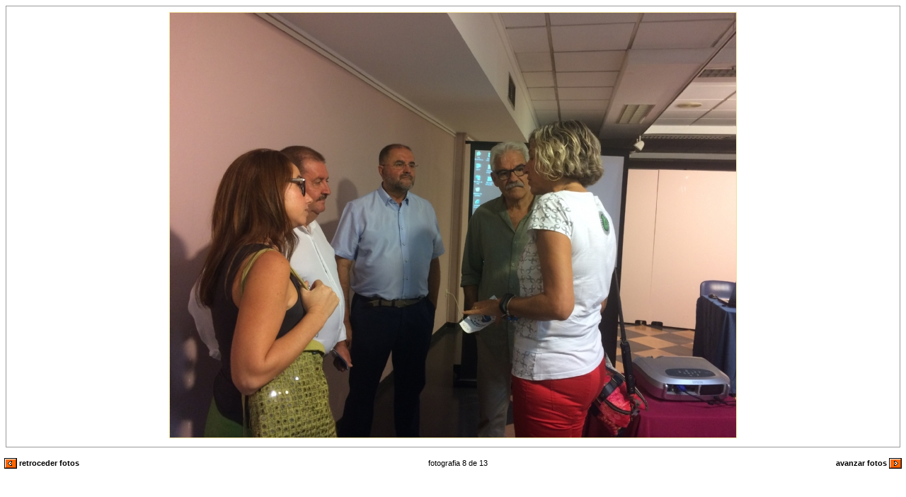

--- FILE ---
content_type: text/html
request_url: https://www.totana.es/foto-foto.asp?foto=8&noticia=20063&total=13
body_size: 3243
content:
<!DOCTYPE html PUBLIC "-//W3C//DTD XHTML 1.0 Strict//EN" "https://www.w3.org/TR/xhtml1/DTD/xhtml1-strict.dtd">
<html xmlns="https://www.w3.org/1999/xhtml" lang="es" xml:lang="es">
<head>
<meta name="description" content="Ayuntamiento de Totana" />
<meta name="keywords" content="ayuntamiento, Totana, murcia" />
<meta name="robots" content="all" />
<meta name="author" content="Avatar Internet S.L.L." />
<meta http-equiv="Content-Language" content="es" />
<meta name="generator" content="Avatar Internet S.L.L." />
<meta name="progid" content="Avatar Internet S.L.L." />
<meta http-equiv="pragma" content="no-cache" />

<title>Ayuntamiento de Totana - Foto 8 de 13</title>

<meta http-equiv="imagetoolbar" content="false">
<style type="text/css">
<!--
h1, h2, h3{
 	visibility: hidden;
	display: none;
}

body{
	background-color:#FFF;
	margin:5px;
	margin:0px;
	padding:0px;
	border:0px;
}

contenedor {
	position: absolute;
	left:50%;
	margin-left: -23em;
	width: 46em;
	border:1px solid #666;
}

#foto{
	text-align:center;
	clear: both;
	padding:0.5em;
	margin:0.5em;
	border: 1px solid #999;
	background-color:#FFF;
}

#piedefoto{
	text-align:center;
	clear: both;
	left: auto;
	right: auto;
	padding:0em;
	margin:0.5em;
	border: 1px solid #999;
	background-color:#FFF;
	font-size:0.8em;
	font-family: arial, verdana, "MS sans serif";
	line-height:1.6em;
}

#control{
	text-align:center;
	padding:0.5em;
	font-size:0.7em;
	font-family: arial, verdana, "MS sans serif";
	line-height:1.6em;
}

#control a{
	color: #000;
	font-weight:bold;
	text-decoration: none;
}

#control a:hover{
	text-decoration: underline;
}

#izquierda{
	float:left;
}

#derecha{
	float:right
}

-->
</style>
<script type="text/javascript">
 
function resize(x, y) {
var topp=screen.height;
var leftf=screen.width;
 
resizeTo (x+55,y+105);
 
topp=(topp/2)-((y+55)/2)-30;
leftf=(leftf/2)-((x+85)/2);
 
moveTo (leftf,topp);
}
 
function resizea() {
    var lafoto = new Image();
    lafoto = "https://datos.totana.es/fotonoticias/20063-100920181725068.jpg";
    document.foto.src = lafoto;
    resize(document.foto.width,document.foto.height);
}
</script>
<noscript>
Cambia el tamaño de la ventana
</noscript>
</head>
<body >
<h1>Ayuntamiento de Totana - toda la  información de Ayuntamiento de Totana</h1>
<h2><a href="https://www.totana.es/index.asp" accesskey="a" target="_blank" title="enlace a www.totana.es, abrirá nueva ventana [alt + a]">volver a totana.es</a></h2>
<div id="contenedor">
  <div id="foto"><img src="https://datos.totana.es/fotonoticias/20063-100920181725068.jpg" alt="Fotoagrafía relacionada con la noticia, " name="foto" style="border:1px solid #F2E09D;"></div>
  <div id="control">
    <div id="izquierda">
      
      <a title="retroceder fotos" href="foto-foto.asp?foto=7&noticia=20063&total=13"><img src="/images/pag_menos2.gif" alt="retroceder" style="border:0px; vertical-align:middle;" /> retroceder fotos</a>
      
    </div>
    <div id="derecha">
      
      <a title="avanzar fotos" href="foto-foto.asp?foto=9&noticia=20063&total=13">avanzar fotos <img src="/images/pag_mas2.gif" alt="avanzar" style="border:0px; vertical-align:middle;" /></a>
      
    </div>
     
    fotografia 8 de 13 </div>
</div>
</body>
</html>
